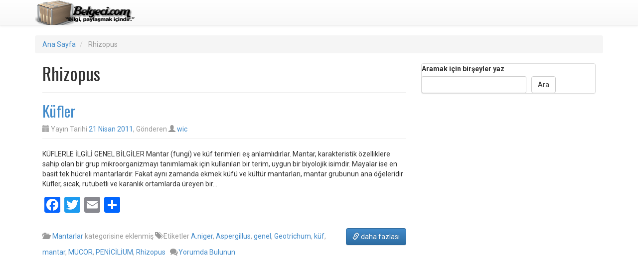

--- FILE ---
content_type: text/html; charset=UTF-8
request_url: https://www.belgeci.com/etiketler/rhizopus
body_size: 7901
content:
<!DOCTYPE html>
<html lang="tr">
<head>
<meta charset="UTF-8">
<meta name="viewport" content="width=device-width, initial-scale=1">
	<meta name="wot-verification" content="6a15b4137f006232fa05"/> 
<title>Rhizopus Archives - Belgeci.com - Bilgi Paylaştıkça Çoğalır</title>
<link rel="profile" href="http://gmpg.org/xfn/11">
<link rel="pingback" href="https://www.belgeci.com/xmlrpc.php">

<meta name='robots' content='index, follow, max-image-preview:large, max-snippet:-1, max-video-preview:-1' />

	<!-- This site is optimized with the Yoast SEO plugin v23.5 - https://yoast.com/wordpress/plugins/seo/ -->
	<link rel="canonical" href="https://www.belgeci.com/etiketler/rhizopus" />
	<meta property="og:locale" content="tr_TR" />
	<meta property="og:type" content="article" />
	<meta property="og:title" content="Rhizopus Archives - Belgeci.com - Bilgi Paylaştıkça Çoğalır" />
	<meta property="og:url" content="https://www.belgeci.com/etiketler/rhizopus" />
	<meta property="og:site_name" content="Belgeci.com - Bilgi Paylaştıkça Çoğalır" />
	<script type="application/ld+json" class="yoast-schema-graph">{"@context":"https://schema.org","@graph":[{"@type":"CollectionPage","@id":"https://www.belgeci.com/etiketler/rhizopus","url":"https://www.belgeci.com/etiketler/rhizopus","name":"Rhizopus Archives - Belgeci.com - Bilgi Paylaştıkça Çoğalır","isPartOf":{"@id":"https://www.belgeci.com/#website"},"inLanguage":"tr"},{"@type":"WebSite","@id":"https://www.belgeci.com/#website","url":"https://www.belgeci.com/","name":"Belgeci.com - Bilgi Paylaştıkça Çoğalır","description":"Yazılım, Teknoloji, Genel Kültür, Haberler","potentialAction":[{"@type":"SearchAction","target":{"@type":"EntryPoint","urlTemplate":"https://www.belgeci.com/?s={search_term_string}"},"query-input":{"@type":"PropertyValueSpecification","valueRequired":true,"valueName":"search_term_string"}}],"inLanguage":"tr"}]}</script>
	<!-- / Yoast SEO plugin. -->


<link rel="amphtml" href="https://www.belgeci.com/etiketler/rhizopus/amp" /><meta name="generator" content="AMP for WP 1.0.77.54.1"/><link rel='dns-prefetch' href='//static.addtoany.com' />
<link rel='dns-prefetch' href='//fonts.googleapis.com' />
<link rel="alternate" type="application/rss+xml" title="Belgeci.com - Bilgi Paylaştıkça Çoğalır &raquo; akışı" href="https://www.belgeci.com/feed" />
<link rel="alternate" type="application/rss+xml" title="Belgeci.com - Bilgi Paylaştıkça Çoğalır &raquo; yorum akışı" href="https://www.belgeci.com/comments/feed" />
<link rel="alternate" type="application/rss+xml" title="Belgeci.com - Bilgi Paylaştıkça Çoğalır &raquo; Rhizopus etiket akışı" href="https://www.belgeci.com/etiketler/rhizopus/feed" />
<script type="text/javascript">
/* <![CDATA[ */
window._wpemojiSettings = {"baseUrl":"https:\/\/s.w.org\/images\/core\/emoji\/14.0.0\/72x72\/","ext":".png","svgUrl":"https:\/\/s.w.org\/images\/core\/emoji\/14.0.0\/svg\/","svgExt":".svg","source":{"concatemoji":"https:\/\/www.belgeci.com\/wp-includes\/js\/wp-emoji-release.min.js?ver=6.4.7"}};
/*! This file is auto-generated */
!function(i,n){var o,s,e;function c(e){try{var t={supportTests:e,timestamp:(new Date).valueOf()};sessionStorage.setItem(o,JSON.stringify(t))}catch(e){}}function p(e,t,n){e.clearRect(0,0,e.canvas.width,e.canvas.height),e.fillText(t,0,0);var t=new Uint32Array(e.getImageData(0,0,e.canvas.width,e.canvas.height).data),r=(e.clearRect(0,0,e.canvas.width,e.canvas.height),e.fillText(n,0,0),new Uint32Array(e.getImageData(0,0,e.canvas.width,e.canvas.height).data));return t.every(function(e,t){return e===r[t]})}function u(e,t,n){switch(t){case"flag":return n(e,"\ud83c\udff3\ufe0f\u200d\u26a7\ufe0f","\ud83c\udff3\ufe0f\u200b\u26a7\ufe0f")?!1:!n(e,"\ud83c\uddfa\ud83c\uddf3","\ud83c\uddfa\u200b\ud83c\uddf3")&&!n(e,"\ud83c\udff4\udb40\udc67\udb40\udc62\udb40\udc65\udb40\udc6e\udb40\udc67\udb40\udc7f","\ud83c\udff4\u200b\udb40\udc67\u200b\udb40\udc62\u200b\udb40\udc65\u200b\udb40\udc6e\u200b\udb40\udc67\u200b\udb40\udc7f");case"emoji":return!n(e,"\ud83e\udef1\ud83c\udffb\u200d\ud83e\udef2\ud83c\udfff","\ud83e\udef1\ud83c\udffb\u200b\ud83e\udef2\ud83c\udfff")}return!1}function f(e,t,n){var r="undefined"!=typeof WorkerGlobalScope&&self instanceof WorkerGlobalScope?new OffscreenCanvas(300,150):i.createElement("canvas"),a=r.getContext("2d",{willReadFrequently:!0}),o=(a.textBaseline="top",a.font="600 32px Arial",{});return e.forEach(function(e){o[e]=t(a,e,n)}),o}function t(e){var t=i.createElement("script");t.src=e,t.defer=!0,i.head.appendChild(t)}"undefined"!=typeof Promise&&(o="wpEmojiSettingsSupports",s=["flag","emoji"],n.supports={everything:!0,everythingExceptFlag:!0},e=new Promise(function(e){i.addEventListener("DOMContentLoaded",e,{once:!0})}),new Promise(function(t){var n=function(){try{var e=JSON.parse(sessionStorage.getItem(o));if("object"==typeof e&&"number"==typeof e.timestamp&&(new Date).valueOf()<e.timestamp+604800&&"object"==typeof e.supportTests)return e.supportTests}catch(e){}return null}();if(!n){if("undefined"!=typeof Worker&&"undefined"!=typeof OffscreenCanvas&&"undefined"!=typeof URL&&URL.createObjectURL&&"undefined"!=typeof Blob)try{var e="postMessage("+f.toString()+"("+[JSON.stringify(s),u.toString(),p.toString()].join(",")+"));",r=new Blob([e],{type:"text/javascript"}),a=new Worker(URL.createObjectURL(r),{name:"wpTestEmojiSupports"});return void(a.onmessage=function(e){c(n=e.data),a.terminate(),t(n)})}catch(e){}c(n=f(s,u,p))}t(n)}).then(function(e){for(var t in e)n.supports[t]=e[t],n.supports.everything=n.supports.everything&&n.supports[t],"flag"!==t&&(n.supports.everythingExceptFlag=n.supports.everythingExceptFlag&&n.supports[t]);n.supports.everythingExceptFlag=n.supports.everythingExceptFlag&&!n.supports.flag,n.DOMReady=!1,n.readyCallback=function(){n.DOMReady=!0}}).then(function(){return e}).then(function(){var e;n.supports.everything||(n.readyCallback(),(e=n.source||{}).concatemoji?t(e.concatemoji):e.wpemoji&&e.twemoji&&(t(e.twemoji),t(e.wpemoji)))}))}((window,document),window._wpemojiSettings);
/* ]]> */
</script>
<style id='wp-emoji-styles-inline-css' type='text/css'>

	img.wp-smiley, img.emoji {
		display: inline !important;
		border: none !important;
		box-shadow: none !important;
		height: 1em !important;
		width: 1em !important;
		margin: 0 0.07em !important;
		vertical-align: -0.1em !important;
		background: none !important;
		padding: 0 !important;
	}
</style>
<link rel='stylesheet' id='wp-block-library-css' href='https://www.belgeci.com/wp-includes/css/dist/block-library/style.min.css?ver=6.4.7' type='text/css' media='all' />
<style id='classic-theme-styles-inline-css' type='text/css'>
/*! This file is auto-generated */
.wp-block-button__link{color:#fff;background-color:#32373c;border-radius:9999px;box-shadow:none;text-decoration:none;padding:calc(.667em + 2px) calc(1.333em + 2px);font-size:1.125em}.wp-block-file__button{background:#32373c;color:#fff;text-decoration:none}
</style>
<style id='global-styles-inline-css' type='text/css'>
body{--wp--preset--color--black: #000000;--wp--preset--color--cyan-bluish-gray: #abb8c3;--wp--preset--color--white: #ffffff;--wp--preset--color--pale-pink: #f78da7;--wp--preset--color--vivid-red: #cf2e2e;--wp--preset--color--luminous-vivid-orange: #ff6900;--wp--preset--color--luminous-vivid-amber: #fcb900;--wp--preset--color--light-green-cyan: #7bdcb5;--wp--preset--color--vivid-green-cyan: #00d084;--wp--preset--color--pale-cyan-blue: #8ed1fc;--wp--preset--color--vivid-cyan-blue: #0693e3;--wp--preset--color--vivid-purple: #9b51e0;--wp--preset--gradient--vivid-cyan-blue-to-vivid-purple: linear-gradient(135deg,rgba(6,147,227,1) 0%,rgb(155,81,224) 100%);--wp--preset--gradient--light-green-cyan-to-vivid-green-cyan: linear-gradient(135deg,rgb(122,220,180) 0%,rgb(0,208,130) 100%);--wp--preset--gradient--luminous-vivid-amber-to-luminous-vivid-orange: linear-gradient(135deg,rgba(252,185,0,1) 0%,rgba(255,105,0,1) 100%);--wp--preset--gradient--luminous-vivid-orange-to-vivid-red: linear-gradient(135deg,rgba(255,105,0,1) 0%,rgb(207,46,46) 100%);--wp--preset--gradient--very-light-gray-to-cyan-bluish-gray: linear-gradient(135deg,rgb(238,238,238) 0%,rgb(169,184,195) 100%);--wp--preset--gradient--cool-to-warm-spectrum: linear-gradient(135deg,rgb(74,234,220) 0%,rgb(151,120,209) 20%,rgb(207,42,186) 40%,rgb(238,44,130) 60%,rgb(251,105,98) 80%,rgb(254,248,76) 100%);--wp--preset--gradient--blush-light-purple: linear-gradient(135deg,rgb(255,206,236) 0%,rgb(152,150,240) 100%);--wp--preset--gradient--blush-bordeaux: linear-gradient(135deg,rgb(254,205,165) 0%,rgb(254,45,45) 50%,rgb(107,0,62) 100%);--wp--preset--gradient--luminous-dusk: linear-gradient(135deg,rgb(255,203,112) 0%,rgb(199,81,192) 50%,rgb(65,88,208) 100%);--wp--preset--gradient--pale-ocean: linear-gradient(135deg,rgb(255,245,203) 0%,rgb(182,227,212) 50%,rgb(51,167,181) 100%);--wp--preset--gradient--electric-grass: linear-gradient(135deg,rgb(202,248,128) 0%,rgb(113,206,126) 100%);--wp--preset--gradient--midnight: linear-gradient(135deg,rgb(2,3,129) 0%,rgb(40,116,252) 100%);--wp--preset--font-size--small: 13px;--wp--preset--font-size--medium: 20px;--wp--preset--font-size--large: 36px;--wp--preset--font-size--x-large: 42px;--wp--preset--spacing--20: 0.44rem;--wp--preset--spacing--30: 0.67rem;--wp--preset--spacing--40: 1rem;--wp--preset--spacing--50: 1.5rem;--wp--preset--spacing--60: 2.25rem;--wp--preset--spacing--70: 3.38rem;--wp--preset--spacing--80: 5.06rem;--wp--preset--shadow--natural: 6px 6px 9px rgba(0, 0, 0, 0.2);--wp--preset--shadow--deep: 12px 12px 50px rgba(0, 0, 0, 0.4);--wp--preset--shadow--sharp: 6px 6px 0px rgba(0, 0, 0, 0.2);--wp--preset--shadow--outlined: 6px 6px 0px -3px rgba(255, 255, 255, 1), 6px 6px rgba(0, 0, 0, 1);--wp--preset--shadow--crisp: 6px 6px 0px rgba(0, 0, 0, 1);}:where(.is-layout-flex){gap: 0.5em;}:where(.is-layout-grid){gap: 0.5em;}body .is-layout-flow > .alignleft{float: left;margin-inline-start: 0;margin-inline-end: 2em;}body .is-layout-flow > .alignright{float: right;margin-inline-start: 2em;margin-inline-end: 0;}body .is-layout-flow > .aligncenter{margin-left: auto !important;margin-right: auto !important;}body .is-layout-constrained > .alignleft{float: left;margin-inline-start: 0;margin-inline-end: 2em;}body .is-layout-constrained > .alignright{float: right;margin-inline-start: 2em;margin-inline-end: 0;}body .is-layout-constrained > .aligncenter{margin-left: auto !important;margin-right: auto !important;}body .is-layout-constrained > :where(:not(.alignleft):not(.alignright):not(.alignfull)){max-width: var(--wp--style--global--content-size);margin-left: auto !important;margin-right: auto !important;}body .is-layout-constrained > .alignwide{max-width: var(--wp--style--global--wide-size);}body .is-layout-flex{display: flex;}body .is-layout-flex{flex-wrap: wrap;align-items: center;}body .is-layout-flex > *{margin: 0;}body .is-layout-grid{display: grid;}body .is-layout-grid > *{margin: 0;}:where(.wp-block-columns.is-layout-flex){gap: 2em;}:where(.wp-block-columns.is-layout-grid){gap: 2em;}:where(.wp-block-post-template.is-layout-flex){gap: 1.25em;}:where(.wp-block-post-template.is-layout-grid){gap: 1.25em;}.has-black-color{color: var(--wp--preset--color--black) !important;}.has-cyan-bluish-gray-color{color: var(--wp--preset--color--cyan-bluish-gray) !important;}.has-white-color{color: var(--wp--preset--color--white) !important;}.has-pale-pink-color{color: var(--wp--preset--color--pale-pink) !important;}.has-vivid-red-color{color: var(--wp--preset--color--vivid-red) !important;}.has-luminous-vivid-orange-color{color: var(--wp--preset--color--luminous-vivid-orange) !important;}.has-luminous-vivid-amber-color{color: var(--wp--preset--color--luminous-vivid-amber) !important;}.has-light-green-cyan-color{color: var(--wp--preset--color--light-green-cyan) !important;}.has-vivid-green-cyan-color{color: var(--wp--preset--color--vivid-green-cyan) !important;}.has-pale-cyan-blue-color{color: var(--wp--preset--color--pale-cyan-blue) !important;}.has-vivid-cyan-blue-color{color: var(--wp--preset--color--vivid-cyan-blue) !important;}.has-vivid-purple-color{color: var(--wp--preset--color--vivid-purple) !important;}.has-black-background-color{background-color: var(--wp--preset--color--black) !important;}.has-cyan-bluish-gray-background-color{background-color: var(--wp--preset--color--cyan-bluish-gray) !important;}.has-white-background-color{background-color: var(--wp--preset--color--white) !important;}.has-pale-pink-background-color{background-color: var(--wp--preset--color--pale-pink) !important;}.has-vivid-red-background-color{background-color: var(--wp--preset--color--vivid-red) !important;}.has-luminous-vivid-orange-background-color{background-color: var(--wp--preset--color--luminous-vivid-orange) !important;}.has-luminous-vivid-amber-background-color{background-color: var(--wp--preset--color--luminous-vivid-amber) !important;}.has-light-green-cyan-background-color{background-color: var(--wp--preset--color--light-green-cyan) !important;}.has-vivid-green-cyan-background-color{background-color: var(--wp--preset--color--vivid-green-cyan) !important;}.has-pale-cyan-blue-background-color{background-color: var(--wp--preset--color--pale-cyan-blue) !important;}.has-vivid-cyan-blue-background-color{background-color: var(--wp--preset--color--vivid-cyan-blue) !important;}.has-vivid-purple-background-color{background-color: var(--wp--preset--color--vivid-purple) !important;}.has-black-border-color{border-color: var(--wp--preset--color--black) !important;}.has-cyan-bluish-gray-border-color{border-color: var(--wp--preset--color--cyan-bluish-gray) !important;}.has-white-border-color{border-color: var(--wp--preset--color--white) !important;}.has-pale-pink-border-color{border-color: var(--wp--preset--color--pale-pink) !important;}.has-vivid-red-border-color{border-color: var(--wp--preset--color--vivid-red) !important;}.has-luminous-vivid-orange-border-color{border-color: var(--wp--preset--color--luminous-vivid-orange) !important;}.has-luminous-vivid-amber-border-color{border-color: var(--wp--preset--color--luminous-vivid-amber) !important;}.has-light-green-cyan-border-color{border-color: var(--wp--preset--color--light-green-cyan) !important;}.has-vivid-green-cyan-border-color{border-color: var(--wp--preset--color--vivid-green-cyan) !important;}.has-pale-cyan-blue-border-color{border-color: var(--wp--preset--color--pale-cyan-blue) !important;}.has-vivid-cyan-blue-border-color{border-color: var(--wp--preset--color--vivid-cyan-blue) !important;}.has-vivid-purple-border-color{border-color: var(--wp--preset--color--vivid-purple) !important;}.has-vivid-cyan-blue-to-vivid-purple-gradient-background{background: var(--wp--preset--gradient--vivid-cyan-blue-to-vivid-purple) !important;}.has-light-green-cyan-to-vivid-green-cyan-gradient-background{background: var(--wp--preset--gradient--light-green-cyan-to-vivid-green-cyan) !important;}.has-luminous-vivid-amber-to-luminous-vivid-orange-gradient-background{background: var(--wp--preset--gradient--luminous-vivid-amber-to-luminous-vivid-orange) !important;}.has-luminous-vivid-orange-to-vivid-red-gradient-background{background: var(--wp--preset--gradient--luminous-vivid-orange-to-vivid-red) !important;}.has-very-light-gray-to-cyan-bluish-gray-gradient-background{background: var(--wp--preset--gradient--very-light-gray-to-cyan-bluish-gray) !important;}.has-cool-to-warm-spectrum-gradient-background{background: var(--wp--preset--gradient--cool-to-warm-spectrum) !important;}.has-blush-light-purple-gradient-background{background: var(--wp--preset--gradient--blush-light-purple) !important;}.has-blush-bordeaux-gradient-background{background: var(--wp--preset--gradient--blush-bordeaux) !important;}.has-luminous-dusk-gradient-background{background: var(--wp--preset--gradient--luminous-dusk) !important;}.has-pale-ocean-gradient-background{background: var(--wp--preset--gradient--pale-ocean) !important;}.has-electric-grass-gradient-background{background: var(--wp--preset--gradient--electric-grass) !important;}.has-midnight-gradient-background{background: var(--wp--preset--gradient--midnight) !important;}.has-small-font-size{font-size: var(--wp--preset--font-size--small) !important;}.has-medium-font-size{font-size: var(--wp--preset--font-size--medium) !important;}.has-large-font-size{font-size: var(--wp--preset--font-size--large) !important;}.has-x-large-font-size{font-size: var(--wp--preset--font-size--x-large) !important;}
.wp-block-navigation a:where(:not(.wp-element-button)){color: inherit;}
:where(.wp-block-post-template.is-layout-flex){gap: 1.25em;}:where(.wp-block-post-template.is-layout-grid){gap: 1.25em;}
:where(.wp-block-columns.is-layout-flex){gap: 2em;}:where(.wp-block-columns.is-layout-grid){gap: 2em;}
.wp-block-pullquote{font-size: 1.5em;line-height: 1.6;}
</style>
<link rel='stylesheet' id='ipt_kb-fonts-css' href='//fonts.googleapis.com/css?family=Oswald%7CRoboto%3A400%2C400italic%2C700%2C700italic&#038;ver=1.6.0' type='text/css' media='all' />
<link rel='stylesheet' id='ipt_kb-style-css' href='https://www.belgeci.com/wp-content/themes/wp-knowledge-base/style.css?ver=1.6.0' type='text/css' media='all' />
<link rel='stylesheet' id='ipt_kb-bootstrap-css' href='https://www.belgeci.com/wp-content/themes/wp-knowledge-base/lib/bootstrap/css/bootstrap.min.css?ver=1.6.0' type='text/css' media='all' />
<link rel='stylesheet' id='ipt_kb-bootstrap-theme-css' href='https://www.belgeci.com/wp-content/themes/wp-knowledge-base/lib/bootstrap/css/bootstrap-theme.min.css?ver=1.6.0' type='text/css' media='all' />
<link rel='stylesheet' id='ipt_kb-icomoon-css' href='https://www.belgeci.com/wp-content/themes/wp-knowledge-base/lib/icomoon/style.css?ver=1.6.0' type='text/css' media='all' />
<link rel='stylesheet' id='addtoany-css' href='https://www.belgeci.com/wp-content/plugins/add-to-any/addtoany.min.css?ver=1.16' type='text/css' media='all' />
<script type="text/javascript" id="addtoany-core-js-before">
/* <![CDATA[ */
window.a2a_config=window.a2a_config||{};a2a_config.callbacks=[];a2a_config.overlays=[];a2a_config.templates={};a2a_localize = {
	Share: "Share",
	Save: "Save",
	Subscribe: "Subscribe",
	Email: "Email",
	Bookmark: "Bookmark",
	ShowAll: "Show all",
	ShowLess: "Show less",
	FindServices: "Find service(s)",
	FindAnyServiceToAddTo: "Instantly find any service to add to",
	PoweredBy: "Powered by",
	ShareViaEmail: "Share via email",
	SubscribeViaEmail: "Subscribe via email",
	BookmarkInYourBrowser: "Bookmark in your browser",
	BookmarkInstructions: "Press Ctrl+D or \u2318+D to bookmark this page",
	AddToYourFavorites: "Add to your favorites",
	SendFromWebOrProgram: "Send from any email address or email program",
	EmailProgram: "Email program",
	More: "More&#8230;",
	ThanksForSharing: "Thanks for sharing!",
	ThanksForFollowing: "Thanks for following!"
};
/* ]]> */
</script>
<script type="text/javascript" async src="https://static.addtoany.com/menu/page.js" id="addtoany-core-js"></script>
<script type="text/javascript" src="https://www.belgeci.com/wp-includes/js/jquery/jquery.min.js?ver=3.7.1" id="jquery-core-js"></script>
<script type="text/javascript" src="https://www.belgeci.com/wp-includes/js/jquery/jquery-migrate.min.js?ver=3.4.1" id="jquery-migrate-js"></script>
<script type="text/javascript" async src="https://www.belgeci.com/wp-content/plugins/add-to-any/addtoany.min.js?ver=1.1" id="addtoany-jquery-js"></script>
<script type="text/javascript" src="https://www.belgeci.com/wp-content/themes/wp-knowledge-base/lib/bootstrap/js/bootstrap.min.js?ver=1.6.0" id="ipt_kb-bootstrap-js"></script>
<script type="text/javascript" src="https://www.belgeci.com/wp-content/themes/wp-knowledge-base/lib/bootstrap/js/jquery.ipt-kb-bootstrap.js?ver=1.6.0" id="ipt_kb-bootstrap-jq-js"></script>
<script type="text/javascript" src="https://www.belgeci.com/wp-content/themes/wp-knowledge-base/lib/sticky-kit/jquery.sticky-kit.min.js?ver=1.6.0" id="ipt-kb-sticky-kit-js"></script>
<script type="text/javascript" id="ipt-kb-js-js-extra">
/* <![CDATA[ */
var iptKBJS = {"ajaxurl":"https:\/\/www.belgeci.com\/wp-admin\/admin-ajax.php","ajax_error":"Oops, some problem to connect. Try again?"};
/* ]]> */
</script>
<script type="text/javascript" src="https://www.belgeci.com/wp-content/themes/wp-knowledge-base/js/ipt-kb.js?ver=1.6.0" id="ipt-kb-js-js"></script>
<link rel="https://api.w.org/" href="https://www.belgeci.com/wp-json/" /><link rel="alternate" type="application/json" href="https://www.belgeci.com/wp-json/wp/v2/tags/672" /><link rel="EditURI" type="application/rsd+xml" title="RSD" href="https://www.belgeci.com/xmlrpc.php?rsd" />
<meta name="generator" content="WordPress 6.4.7" />
	<script async src="https://pagead2.googlesyndication.com/pagead/js/adsbygoogle.js?client=ca-pub-1360099607825460"
     crossorigin="anonymous"></script>
</head>

<body class="archive tag tag-rhizopus tag-672 group-blog">
<div id="page" class="hfeed site">
		<header id="masthead" class="site-header" role="banner">
		<nav class="navbar navbar-default navbar-static-top main-navigation" role="navigation" id="site_navigation">
			<div class="container">
				<!-- Brand and toggle get grouped for better mobile display -->
				<div class="navbar-header">
					<button type="button" class="navbar-toggle" data-toggle="collapse" data-target=".navbar-ex1-collapse">
						<span class="sr-only">Toggle navigation</span>
						<span class="icon-bar"></span>
						<span class="icon-bar"></span>
						<span class="icon-bar"></span>
					</button>

										<a class="site-anchor" href="https://www.belgeci.com/">
						<img src="https://www.belgeci.com/wp-content/uploads/2014/03/cropped-belgecilogo5.png" width="200" height="50" alt="">
					</a>
					
				</div>
				<!-- Collect the nav links, forms, and other content for toggling -->
				<div class="collapse navbar-collapse navbar-ex1-collapse">
									</div>
			</div>
		</nav>
	</header><!-- #masthead -->

	<div id="content" class="site-content container">

	
<ol id="breadcrumbs" class="breadcrumb" xmlns:v="http://rdf.data-vocabulary.org/#">
	
	<li typeof="v:Breadcrumb">
		<a rel="v:url" property="v:title" href="https://www.belgeci.com/">Ana Sayfa</a>
	</li>
	

	
			<li typeof="v:Breadcrumb" class="active">
				<span property="v:title">Rhizopus</span>
			</li>
		
	
</ol>

	<section id="primary" class="content-area col-md-8">
		<main id="main" class="site-main" role="main">

		
			<header class="page-header">
				<h1 class="page-title">
					Rhizopus									</h1>
							</header><!-- .page-header -->

			
						
				

<article id="post-2765" class="kb-article-excerpt post-2765 post type-post status-publish format-standard hentry category-mantarlar tag-a-niger tag-aspergillus tag-genel-2 tag-geotrichum tag-kuf tag-mantar tag-mucor tag-penicilium tag-rhizopus">
	<header class="entry-header page-header">
		<h2 class="entry-title"><a href="https://www.belgeci.com/kuf.html" rel="bookmark">Küfler</a></h2>

		
		<div class="entry-meta text-muted">
			<span class="posted-on"><i class="glyphicon glyphicon-calendar"></i> Yayın Tarihi <a href="https://www.belgeci.com/kuf.html" rel="bookmark"><time class="entry-date published" datetime="2011-04-21T00:47:07+00:00">21 Nisan 2011</time><time class="updated" datetime="2011-04-21T00:56:42+00:00">21 Nisan 2011</time></a></span><span class="byline">, Gönderen <span class="author vcard"><i class="glyphicon glyphicon-user"></i> <a class="url fn n" href="https://www.belgeci.com/author/wic">wic</a></span></span>
		</div><!-- .entry-meta -->
		
	</header><!-- .entry-header -->

	<div class="clearfix"></div>

	

	<div class="entry entry-excerpt">
		<p>KÜFLERLE İLGİLİ GENEL BİLGİLER Mantar (fungi) ve küf terimleri eş anlamlıdırlar. Mantar, karakteristik özelliklere sahip olan bir grup mikroorganizmayı tanımlamak için kullanılan bir terim, uygun bir biyolojik isimdir. Mayalar ise en basit tek hücreli mantarlardır. Fakat aynı zamanda ekmek küfü ve kültür mantarları, mantar grubunun ana öğeleridir Küfler, sıcak, rutubetli ve karanlık ortamlarda üreyen bir&hellip;</p>
<div class="addtoany_share_save_container addtoany_content addtoany_content_bottom"><div class="a2a_kit a2a_kit_size_32 addtoany_list" data-a2a-url="https://www.belgeci.com/kuf.html" data-a2a-title="Küfler"><a class="a2a_button_facebook" href="https://www.addtoany.com/add_to/facebook?linkurl=https%3A%2F%2Fwww.belgeci.com%2Fkuf.html&amp;linkname=K%C3%BCfler" title="Facebook" rel="nofollow noopener" target="_blank"></a><a class="a2a_button_twitter" href="https://www.addtoany.com/add_to/twitter?linkurl=https%3A%2F%2Fwww.belgeci.com%2Fkuf.html&amp;linkname=K%C3%BCfler" title="Twitter" rel="nofollow noopener" target="_blank"></a><a class="a2a_button_email" href="https://www.addtoany.com/add_to/email?linkurl=https%3A%2F%2Fwww.belgeci.com%2Fkuf.html&amp;linkname=K%C3%BCfler" title="Email" rel="nofollow noopener" target="_blank"></a><a class="a2a_dd addtoany_share_save addtoany_share" href="https://www.addtoany.com/share"></a></div></div>
	</div>

	<div class="clearfix"></div>
	<footer class="entry-meta">
		<p class="visible-xs">
			<a rel="bookmark" href="https://www.belgeci.com/kuf.html" class="btn btn-primary btn-block"><i class="glyphicon glyphicon-link"></i> daha fazlası</a>
		</p>
		<p class="pull-right hidden-xs">
			<a rel="bookmark" href="https://www.belgeci.com/kuf.html" class="btn btn-primary"><i class="glyphicon glyphicon-link"></i> daha fazlası</a>
		</p>
		<p class="text-muted hidden-xs meta-data">
			
				
				<span class="cat-links">
					<i class="glyphicon glyphicon-folder-open"></i>&nbsp;&nbsp;<a href="https://www.belgeci.com/kategoriler/bilim/biyoloji/mantarlar" rel="category tag">Mantarlar</a> kategorisine eklenmiş
				</span>
				

				
				<span class="tags-links">
					<i class="glyphicon glyphicon-tags"></i> Etiketler <a href="https://www.belgeci.com/etiketler/a-niger" rel="tag">A.niger</a>, <a href="https://www.belgeci.com/etiketler/aspergillus" rel="tag">Aspergillus</a>, <a href="https://www.belgeci.com/etiketler/genel-2" rel="tag">genel</a>, <a href="https://www.belgeci.com/etiketler/geotrichum" rel="tag">Geotrichum</a>, <a href="https://www.belgeci.com/etiketler/kuf" rel="tag">küf</a>, <a href="https://www.belgeci.com/etiketler/mantar" rel="tag">mantar</a>, <a href="https://www.belgeci.com/etiketler/mucor" rel="tag">MUCOR</a>, <a href="https://www.belgeci.com/etiketler/penicilium" rel="tag">PENİCİLİUM</a>, <a href="https://www.belgeci.com/etiketler/rhizopus" rel="tag">Rhizopus</a>
				</span>
				
			

			
			<span class="comments-link">&nbsp;&nbsp;<i class="glyphicon ipt-icon-bubbles2"></i>&nbsp;<a href="https://www.belgeci.com/kuf.html#respond">Yorumda Bulunun</a></span>
			
			
		</p>
		<div class="clearfix"></div>
	</footer><!-- .entry-meta -->
</article><!-- #post-## -->
<div class="clearfix"></div>

			
			
		
		</main><!-- #main -->
	</section><!-- #primary -->

	<div id="secondary" class="widget-area col-md-4" role="complementary">
						<aside id="block-3" class="widget widget_block widget_search panel panel-default"><form role="search" method="get" action="https://www.belgeci.com/" class="wp-block-search__button-outside wp-block-search__text-button wp-block-search"    ><label class="wp-block-search__label" for="wp-block-search__input-1" >Aramak için birşeyler yaz</label><div class="wp-block-search__inside-wrapper "  style="width: 269px"><input class="wp-block-search__input" id="wp-block-search__input-1" placeholder="" value="" type="search" name="s" required /><button aria-label="Ara" class="wp-block-search__button wp-element-button" type="submit" >Ara</button></div></form></div></aside>			</div><!-- #secondary -->



	</div><!-- #content -->

	<footer id="colophon" class="site-footer" role="contentinfo">

	<div class="container">

		<div class="row">

			<div class="col-md-8" id="footer-widget-1">

				
			</div>

			<div class="col-md-4" id="footer-widget-2">

				<aside id="custom_html-2" class="widget_text widget widget_custom_html"><h3 class="widget-title"> </h3><div class="textwidget custom-html-widget">


</div></aside>
			</div>

		</div>

	</div>

		<div class="site-info">

			

		</div><!-- .site-info -->

		<script type="text/javascript" src="https://www.belgeci.com/wp-content/themes/wp-knowledge-base/js/skip-link-focus-fix.js?ver=1.6.0" id="ipt_kb-skip-link-focus-fix-js"></script>

	</footer><!-- #colophon -->

</div><!-- #page -->

<script>
  (function(i,s,o,g,r,a,m){i['GoogleAnalyticsObject']=r;i[r]=i[r]||function(){
  (i[r].q=i[r].q||[]).push(arguments)},i[r].l=1*new Date();a=s.createElement(o),
  m=s.getElementsByTagName(o)[0];a.async=1;a.src=g;m.parentNode.insertBefore(a,m)
  })(window,document,'script','//www.google-analytics.com/analytics.js','ga');

  ga('create', 'UA-11385033-2', 'auto');
  ga('send', 'pageview');

</script>

</body>

</html>



<!-- Page cached by LiteSpeed Cache 6.5.4 on 2026-01-19 22:45:27 -->

--- FILE ---
content_type: text/html; charset=utf-8
request_url: https://www.google.com/recaptcha/api2/aframe
body_size: 268
content:
<!DOCTYPE HTML><html><head><meta http-equiv="content-type" content="text/html; charset=UTF-8"></head><body><script nonce="AI9koJeRQfOgsJ6U3qsV_w">/** Anti-fraud and anti-abuse applications only. See google.com/recaptcha */ try{var clients={'sodar':'https://pagead2.googlesyndication.com/pagead/sodar?'};window.addEventListener("message",function(a){try{if(a.source===window.parent){var b=JSON.parse(a.data);var c=clients[b['id']];if(c){var d=document.createElement('img');d.src=c+b['params']+'&rc='+(localStorage.getItem("rc::a")?sessionStorage.getItem("rc::b"):"");window.document.body.appendChild(d);sessionStorage.setItem("rc::e",parseInt(sessionStorage.getItem("rc::e")||0)+1);localStorage.setItem("rc::h",'1768910380726');}}}catch(b){}});window.parent.postMessage("_grecaptcha_ready", "*");}catch(b){}</script></body></html>

--- FILE ---
content_type: text/javascript
request_url: https://www.belgeci.com/wp-content/themes/wp-knowledge-base/lib/bootstrap/js/jquery.ipt-kb-bootstrap.js?ver=1.6.0
body_size: 385
content:
(function($) {
	var methods = {
		init: function() {
			return this.each(function() {
				methods.applyPopover.apply(this);
				methods.applyTooltip.apply(this);
			});
		},

		// Apply Modal
		applyModal : function() {

		},

		// Apply Dropdown
		applyDropdown : function() {

		},

		// Apply Scrollspy
		applyScrollspy : function() {

		},

		// Apply Tab
		applyTab : function() {

		},

		// Apply Tooltip
		applyTooltip : function() {
			$(this).find('.bstooltip').tooltip();
		},

		// Apply Popover
		applyPopover : function() {
			var _self = this;
			$(this).on('click', '.ipt-kb-popover', function(e) {
				e.preventDefault();
				var status = $(this).data('activePopover');
				if ( undefined === status ) {
					var title = $(this).attr('title');
					$(this).attr('title', '');
					// Initialize
					var _self = this;
					$(this).popover({
						title : '<button type="button" class="btn pull-right btn-xs btn-default" id="' + $(this).data('popt') + '-close"><span class="glyphicon glyphicon-remove"></span></button>' +
								title,
						content : $('#' + $(this).data('popt')).html(),
						html : true,
						container : 'body'
					});
					$(document).on('click', '#' + $(this).data('popt') + '-close', function(e) {
						$(_self).popover('toggle');
					});

					// Show it
					$(this).popover('show');
					$(this).data('activePopover', true);
				}
			});
		},

		// Apply alert
		applyAlert : function() {

		},

		// Apply button
		applyButton : function() {

		},

		// Apply collapse
		applyCollapse : function() {

		},

		// Apply carousel
		applyCarousel : function() {

		},

		// Apply Affix
		applyAffix : function() {

		}
	};

	$.fn.iptKBBootstrap = function(method) {
		if(methods[method]) {
			return methods[method].apply(this, Array.prototype.slice.call(arguments, 1));
		} else if (typeof(method) == 'object' || !method) {
			return methods.init.apply(this, arguments);
		} else {
			$.error('Method ' + method + ' does not exist on jQuery.iptKBBootstrap');
			return this;
		}
	};
})(jQuery);

jQuery(document).ready(function($) {
	$(document).iptKBBootstrap();
});
